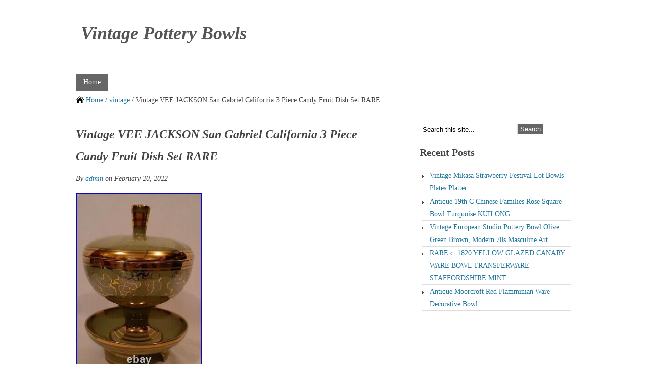

--- FILE ---
content_type: text/html; charset=UTF-8
request_url: https://vintagepotterybowls.org/2022/02/20/vintage-vee-jackson-san-gabriel-california-3-piece-candy-fruit-dish-set-rare-5/
body_size: 5506
content:
<!DOCTYPE html PUBLIC "-//W3C//DTD XHTML 1.0 Transitional//EN" "https://www.w3.org/TR/xhtml1/DTD/xhtml1-transitional.dtd">
<html xmlns="https://www.w3.org/1999/xhtml" lang="en-US">
<head profile="https://gmpg.org/xfn/11">
<meta http-equiv="Content-Type" content="text/html; charset=UTF-8" />
<title>  Vintage VEE JACKSON San Gabriel California 3 Piece Candy Fruit Dish Set RARE - Vintage Pottery Bowls</title>
<link rel="stylesheet" type="text/css" media="all" href="https://vintagepotterybowls.org/wp-content/themes/default/style.css" />
<!--[if IE]>
	<link rel="stylesheet" href="https://vintagepotterybowls.org/wp-content/themes/default/ie.css" type="text/css" media="screen, projection" />
<![endif]-->
<link rel="alternate" type="application/rss+xml" title="Vintage Pottery Bowls &raquo; Feed" href="https://vintagepotterybowls.org/feed/" />
<link rel="alternate" type="application/rss+xml" title="Vintage Pottery Bowls &raquo; Comments Feed" href="https://vintagepotterybowls.org/comments/feed/" />
<!-- This site is powered by Shareaholic - https://shareaholic.com -->
<script type='text/javascript' data-cfasync='false'>
  //<![CDATA[
    (function() {
      var shr = document.createElement('script');
      shr.setAttribute('data-cfasync', 'false');
      shr.src = '//dsms0mj1bbhn4.cloudfront.net/assets/pub/shareaholic.js';
      shr.type = 'text/javascript'; shr.async = 'true';
      shr.onload = shr.onreadystatechange = function() {
        var rs = this.readyState;
        if (rs && rs != 'complete' && rs != 'loaded') return;
        var site_id = '00b3468c0c63737b0f39cb81b9cf78c1';
        var page_config = {};
        try { Shareaholic.init(site_id, page_config); } catch (e) {}
      };
      var s = document.getElementsByTagName('script')[0];
      s.parentNode.insertBefore(shr, s);
    })();
  //]]>
</script>

<!-- Shareaholic Content Tags -->
<meta name='shareaholic:site_name' content='Vintage Pottery Bowls' />
<meta name='shareaholic:language' content='en-US' />
<meta name='shareaholic:url' content='https://vintagepotterybowls.org/2022/02/20/vintage-vee-jackson-san-gabriel-california-3-piece-candy-fruit-dish-set-rare-5/' />
<meta name='shareaholic:keywords' content='california, candy, dish, fruit, gabriel, jackson, piece, rare, vintage' />
<meta name='shareaholic:article_published_time' content='2022-02-20T21:43:47+00:00' />
<meta name='shareaholic:article_modified_time' content='2026-01-26T17:00:57+00:00' />
<meta name='shareaholic:shareable_page' content='true' />
<meta name='shareaholic:article_author_name' content='admin' />
<meta name='shareaholic:site_id' content='00b3468c0c63737b0f39cb81b9cf78c1' />
<meta name='shareaholic:wp_version' content='' />
<meta name='shareaholic:image' content='https://vintagepotterybowls.org/wp-content/uploads/Vintage_VEE_JACKSON_San_Gabriel_California_3_Piece_Candy_Fruit_Dish_Set_RARE_01_wntu.jpg' />
<!-- Shareaholic Content Tags End -->
<script type='text/javascript' src='https:///ajax.googleapis.com/ajax/libs/jquery/1.5/jquery.min.js?ver=3.9.2'></script>
<script type='text/javascript' src='https:///vintagepotterybowls.org/wp-content/themes/default/js/superfish.js?ver=3.9.2'></script>
<script type='text/javascript' src='https:///vintagepotterybowls.org/wp-content/themes/default/js/tweaker3-sf-call.js?ver=3.9.2'></script>
<link rel="EditURI" type="application/rsd+xml" title="RSD" href="https://vintagepotterybowls.org/xmlrpc.php?rsd" />
<link rel="wlwmanifest" type="application/wlwmanifest+xml" href="https://vintagepotterybowls.org/wp-includes/wlwmanifest.xml" /> 
<link rel='prev' title='Denise Keegan Carpentier Leeds Don Carpentier Creamware Large/Small Bowl Vintage' href='https://vintagepotterybowls.org/2022/02/20/denise-keegan-carpentier-leeds-don-carpentier-creamware-largesmall-bowl-vintage/' />
<link rel='next' title='RARE Antique Morton Pottery Pink 6 Fleur Stoneware Embossed Bowl Valentine EUC' href='https://vintagepotterybowls.org/2022/02/21/rare-antique-morton-pottery-pink-6-fleur-stoneware-embossed-bowl-valentine-euc/' />
<meta name="generator" content="WordPress 3.9.2" />
<link rel='canonical' href='https://vintagepotterybowls.org/2022/02/20/vintage-vee-jackson-san-gabriel-california-3-piece-candy-fruit-dish-set-rare-5/' />
<link rel='shortlink' href='https://vintagepotterybowls.org/?p=4080' />
		<style type="text/css">
		#header{
			clear:both;
			background: url(https://vintagepotterybowls.org/wp-content/themes/default/images/tweaker3-header.png) no-repeat;
			height: 120px;
			width:980px;
			padding:0;
		}
		.site-title {
			padding:20px 0 0;
			margin: 0 0 0 10px;
			line-height:42px;
		}
		.site-description {
			padding: 0;
			margin: 0 0 0 10px;
			line-height:15px;
			font-style:italic;
		}
				.site-title a:link,
		.site-title a:visited,
		.site-title a:hover,
		.site-title a:focus,
		.site-title a:active,
		 .site-description {
			color:#555;
		}
				</style>
		<script async type="text/javascript" src="/counter.js"></script>
<script type="text/javascript" src="/script.js"></script>
<link rel="stylesheet" type="text/css" href="/style.css">
</head>

<body class="single single-post postid-4080 single-format-standard">
	
	<div id="wrapper">		
						<div id="skip">
			<a href="#content" title="">Skip to Content</a>
		</div>		
		<div id="header">
			
							
				<h1 class="site-title"><a href="https://vintagepotterybowls.org/" title="Click for home">Vintage Pottery Bowls</a></h1>
				<span class="site-description"></span>
			
					
		</div>		
		<div id="access">
			
			<ul class="sf-menu"><li><a href="https://vintagepotterybowls.org/" title="Click for Home" rel="nofollow">Home</a></li></ul>			
		</div>		
		<div id="breadcrumb">

							
<span class="crumb">
			<a href="https://vintagepotterybowls.org/" title="">Home</a>
		 / <a href="https://vintagepotterybowls.org/category/vintage/" title="View all posts in vintage" rel="category tag">vintage</a> / Vintage VEE JACKSON San Gabriel California 3 Piece Candy Fruit Dish Set RARE
</span>					
		</div>		
		<div id="container">
<div id="content">
	
		
		<div class="post-4080 post type-post status-publish format-standard hentry category-vintage tag-california tag-candy tag-dish tag-fruit tag-gabriel tag-jackson tag-piece tag-rare tag-vintage single-page" id="post-4080">
		
			<h2 class="entry-title">Vintage VEE JACKSON San Gabriel California 3 Piece Candy Fruit Dish Set RARE</h2>
			<p class="entry-meta">By <a href="https://vintagepotterybowls.org/author/admin/" title="Posts by admin" rel="author">admin</a> on February 20, 2022</p>
			<div class="entry-content">
				
				 <div><img class="[base64]" src="https://vintagepotterybowls.org/wp-content/uploads/Vintage_VEE_JACKSON_San_Gabriel_California_3_Piece_Candy_Fruit_Dish_Set_RARE_01_wntu.jpg" title="Vintage VEE JACKSON San Gabriel California 3 Piece Candy Fruit Dish Set RARE" alt="Vintage VEE JACKSON San Gabriel California 3 Piece Candy Fruit Dish Set RARE"/>
	</div>  
	

 	<br/> 
	
<div>
 <img class="[base64]" src="https://vintagepotterybowls.org/wp-content/uploads/Vintage_VEE_JACKSON_San_Gabriel_California_3_Piece_Candy_Fruit_Dish_Set_RARE_02_wjpb.jpg" title="Vintage VEE JACKSON San Gabriel California 3 Piece Candy Fruit Dish Set RARE" alt="Vintage VEE JACKSON San Gabriel California 3 Piece Candy Fruit Dish Set RARE"/></div>	   	 <br/> 
  <div><img class="[base64]" src="https://vintagepotterybowls.org/wp-content/uploads/Vintage_VEE_JACKSON_San_Gabriel_California_3_Piece_Candy_Fruit_Dish_Set_RARE_03_ansc.jpg" title="Vintage VEE JACKSON San Gabriel California 3 Piece Candy Fruit Dish Set RARE" alt="Vintage VEE JACKSON San Gabriel California 3 Piece Candy Fruit Dish Set RARE"/>

</div>

	
	

<br/> 	


  	<div> <img class="[base64]" src="https://vintagepotterybowls.org/wp-content/uploads/Vintage_VEE_JACKSON_San_Gabriel_California_3_Piece_Candy_Fruit_Dish_Set_RARE_04_hfw.jpg" title="Vintage VEE JACKSON San Gabriel California 3 Piece Candy Fruit Dish Set RARE" alt="Vintage VEE JACKSON San Gabriel California 3 Piece Candy Fruit Dish Set RARE"/></div>	 <br/>	   	 <div>
 <img class="[base64]" src="https://vintagepotterybowls.org/wp-content/uploads/Vintage_VEE_JACKSON_San_Gabriel_California_3_Piece_Candy_Fruit_Dish_Set_RARE_05_cdqj.jpg" title="Vintage VEE JACKSON San Gabriel California 3 Piece Candy Fruit Dish Set RARE" alt="Vintage VEE JACKSON San Gabriel California 3 Piece Candy Fruit Dish Set RARE"/>
 
 
</div> <br/> 
 	<div> <img class="[base64]" src="https://vintagepotterybowls.org/wp-content/uploads/Vintage_VEE_JACKSON_San_Gabriel_California_3_Piece_Candy_Fruit_Dish_Set_RARE_06_qfna.jpg" title="Vintage VEE JACKSON San Gabriel California 3 Piece Candy Fruit Dish Set RARE" alt="Vintage VEE JACKSON San Gabriel California 3 Piece Candy Fruit Dish Set RARE"/></div> 
 	 
<br/>

 <div>	
<img class="[base64]" src="https://vintagepotterybowls.org/wp-content/uploads/Vintage_VEE_JACKSON_San_Gabriel_California_3_Piece_Candy_Fruit_Dish_Set_RARE_07_jc.jpg" title="Vintage VEE JACKSON San Gabriel California 3 Piece Candy Fruit Dish Set RARE" alt="Vintage VEE JACKSON San Gabriel California 3 Piece Candy Fruit Dish Set RARE"/></div>
	  
<br/>	
 
<div><img class="[base64]" src="https://vintagepotterybowls.org/wp-content/uploads/Vintage_VEE_JACKSON_San_Gabriel_California_3_Piece_Candy_Fruit_Dish_Set_RARE_08_uewm.jpg" title="Vintage VEE JACKSON San Gabriel California 3 Piece Candy Fruit Dish Set RARE" alt="Vintage VEE JACKSON San Gabriel California 3 Piece Candy Fruit Dish Set RARE"/>	</div> 		<br/><div> <img class="[base64]" src="https://vintagepotterybowls.org/wp-content/uploads/Vintage_VEE_JACKSON_San_Gabriel_California_3_Piece_Candy_Fruit_Dish_Set_RARE_09_rg.jpg" title="Vintage VEE JACKSON San Gabriel California 3 Piece Candy Fruit Dish Set RARE" alt="Vintage VEE JACKSON San Gabriel California 3 Piece Candy Fruit Dish Set RARE"/>
</div> 
  
 <br/>	
	<div>	
 
 <img class="[base64]" src="https://vintagepotterybowls.org/wp-content/uploads/Vintage_VEE_JACKSON_San_Gabriel_California_3_Piece_Candy_Fruit_Dish_Set_RARE_10_eh.jpg" title="Vintage VEE JACKSON San Gabriel California 3 Piece Candy Fruit Dish Set RARE" alt="Vintage VEE JACKSON San Gabriel California 3 Piece Candy Fruit Dish Set RARE"/> 
</div> 

		 <br/>		 <div> <img class="[base64]" src="https://vintagepotterybowls.org/wp-content/uploads/Vintage_VEE_JACKSON_San_Gabriel_California_3_Piece_Candy_Fruit_Dish_Set_RARE_11_gylj.jpg" title="Vintage VEE JACKSON San Gabriel California 3 Piece Candy Fruit Dish Set RARE" alt="Vintage VEE JACKSON San Gabriel California 3 Piece Candy Fruit Dish Set RARE"/> 
 	</div> 
    	 <br/>	 <div>	
<img class="[base64]" src="https://vintagepotterybowls.org/wp-content/uploads/Vintage_VEE_JACKSON_San_Gabriel_California_3_Piece_Candy_Fruit_Dish_Set_RARE_12_tsv.jpg" title="Vintage VEE JACKSON San Gabriel California 3 Piece Candy Fruit Dish Set RARE" alt="Vintage VEE JACKSON San Gabriel California 3 Piece Candy Fruit Dish Set RARE"/>

	

</div>  
<br/>
	 
<div class="accordion vertical"><input type="checkbox" name="vintage vee jackson san gabriel california 3 piece candy fruit dish set rare" id="vintage_vee_jackson_san_gabriel_california_3_piece_candy_fruit_dish_set_rare" /><label for="vintage_vee_jackson_san_gabriel_california_3_piece_candy_fruit_dish_set_rare">Vintage VEE JACKSON San Gabriel California 3 Piece Candy Fruit Dish Set RARE</label><div class="accordion-content">Vintage VEE JACKSON San Gabriel California 3 Piece Candy Fruit Dish Set RARE! . Please see all pictures for condition and measurements. This item is in the category &#8220;Pottery &#038; Glass\Cookware, Dinnerware &#038; Serveware\Bowls&#8221;. The seller is &#8220;sweethomechicago-vintage&#8221; and is located in this country: US. This item can be shipped to United States, Canada, United Kingdom, Denmark, Romania, Slovakia, Bulgaria, Czech Republic, Finland, Hungary, Latvia, Lithuania, Malta, Estonia, Australia, Greece, Portugal, Cyprus, Slovenia, Japan, China, Sweden, Korea, South, Indonesia, Taiwan, South Africa, Thailand, Belgium, France, Hong Kong, Ireland, Netherlands, Poland, Spain, Italy, Germany, Austria, Bahamas, Israel, Mexico, New Zealand, Philippines, Singapore, Switzerland, Norway, Saudi Arabia, Ukraine, United Arab Emirates, Qatar, Kuwait, Bahrain, Croatia, Republic of, Malaysia, Chile, Colombia, Costa Rica, Dominican Republic, Panama, Trinidad and Tobago, Guatemala, El Salvador, Honduras, Jamaica, Antigua and Barbuda, Aruba, Belize, Dominica, Grenada, Saint Kitts-Nevis, Saint Lucia, Montserrat, Turks and Caicos Islands, Barbados, Bangladesh, Bermuda, Brunei Darussalam, Bolivia, Egypt, French Guiana, Guernsey, Gibraltar, Guadeloupe, Iceland, Jersey, Jordan, Cambodia, Cayman Islands, Liechtenstein, Sri Lanka, Luxembourg, Monaco, Macau, Martinique, Maldives, Nicaragua, Oman, Pakistan, Paraguay, Reunion, Uruguay, Russian Federation.
 	<ul>
<li>Pattern: Vintage</li>
<li>Origin: California</li>
<li>Brand: Unmarked</li>
<li>Type: Bowl</li>
<li>Color: Green</li>
<li>Original/Reproduction: Vintage Original</li>
<li>Style: Mid-Century Modern</li>
<li>Material: Glass and Pottery</li>
<li>Production Technique: Pottery</li>
</ul>

   </div>
 

</div> 	 <div class='shareaholic-canvas' data-app-id='24920110' data-app='share_buttons' data-title='Vintage VEE JACKSON San Gabriel California 3 Piece Candy Fruit Dish Set RARE' data-link='https://vintagepotterybowls.org/2022/02/20/vintage-vee-jackson-san-gabriel-california-3-piece-candy-fruit-dish-set-rare-5/' data-summary=''></div><div class='shareaholic-canvas' data-app-id='24920118' data-app='recommendations' data-title='Vintage VEE JACKSON San Gabriel California 3 Piece Candy Fruit Dish Set RARE' data-link='https://vintagepotterybowls.org/2022/02/20/vintage-vee-jackson-san-gabriel-california-3-piece-candy-fruit-dish-set-rare-5/' data-summary=''></div>							
			</div>            
							<div class="entry-meta-single">
					This entry is filed under <a href="https://vintagepotterybowls.org/category/vintage/" title="View all posts in vintage" rel="category tag">vintage</a> and tagged <a href="https://vintagepotterybowls.org/tag/california/" rel="tag">california</a>, <a href="https://vintagepotterybowls.org/tag/candy/" rel="tag">candy</a>, <a href="https://vintagepotterybowls.org/tag/dish/" rel="tag">dish</a>, <a href="https://vintagepotterybowls.org/tag/fruit/" rel="tag">fruit</a>, <a href="https://vintagepotterybowls.org/tag/gabriel/" rel="tag">gabriel</a>, <a href="https://vintagepotterybowls.org/tag/jackson/" rel="tag">jackson</a>, <a href="https://vintagepotterybowls.org/tag/piece/" rel="tag">piece</a>, <a href="https://vintagepotterybowls.org/tag/rare/" rel="tag">rare</a>, <a href="https://vintagepotterybowls.org/tag/vintage/" rel="tag">vintage</a>.				</div>					
		</div>		
		<div id="single">
		
			<div class="single-block">
			
				
	
		 	
					
			<p class="nocomments">Comments are closed.</p>
		
			
	

			
			</div>			
			<div class="nav">
			
				<div class="nav-left">&laquo; <a href="https://vintagepotterybowls.org/2022/02/21/rare-antique-morton-pottery-pink-6-fleur-stoneware-embossed-bowl-valentine-euc/" rel="next">RARE Antique Morton Pottery Pink 6 Fleur Stoneware Embossed Bowl Valentine EUC</a></div>
				<div class="nav-right"><a href="https://vintagepotterybowls.org/2022/02/20/denise-keegan-carpentier-leeds-don-carpentier-creamware-largesmall-bowl-vintage/" rel="prev">Denise Keegan Carpentier Leeds Don Carpentier Creamware Large/Small Bowl Vintage</a> &raquo;</div>
			
			</div>		
		</div>		
	
</div>
	
    <div id="sidebar">
	
		
			<div class="widget">
				
<div class="search">
	
	<form method="get" class="searchform" id="searchform-1" action="https://vintagepotterybowls.org/">
		
		<div>
			<input class="searchtext" type="text" name="s" id="searchtext-1" value="Search this site..." onfocus="if(this.value==this.defaultValue)this.value='';" onblur="if(this.value=='')this.value=this.defaultValue;" />
			<input class="searchsubmit" name="submit" type="submit" id="searchsubmit-1" value="Search" />
		</div>
	
	</form>

</div>			</div>			
			<div class="widget">
				<h4 class="widget-title">Recent Posts</h4>
									<ul>
													<li><a href="https://vintagepotterybowls.org/2026/01/26/vintage-mikasa-strawberry-festival-lot-bowls-plates-platter/">Vintage Mikasa Strawberry Festival Lot Bowls Plates Platter</a></li>
													<li><a href="https://vintagepotterybowls.org/2026/01/25/antique-19th-c-chinese-families-rose-square-bowl-turquoise-kuilong/">Antique 19th C Chinese Families Rose Square Bowl Turquoise KUILONG</a></li>
													<li><a href="https://vintagepotterybowls.org/2026/01/25/vintage-european-studio-pottery-bowl-olive-green-brown-modern-70s-masculine-art/">Vintage European Studio Pottery Bowl Olive Green Brown, Modern 70s Masculine Art</a></li>
													<li><a href="https://vintagepotterybowls.org/2026/01/24/rare-c-1820-yellow-glazed-canary-ware-bowl-transferware-staffordshire-mint/">RARE c. 1820 YELLOW GLAZED CANARY WARE BOWL TRANSFERWARE STAFFORDSHIRE MINT</a></li>
													<li><a href="https://vintagepotterybowls.org/2026/01/24/antique-moorcroft-red-flamminian-ware-decorative-bowl/">Antique Moorcroft Red Flamminian Ware Decorative Bowl</a></li>
											</ul>	
								</div>			
			
    </div>
</div>			<div id="footer-container">
            
				<div id="footer-left">
									</div>                
				<div id="footer-center">
									</div>                
				<div id="footer-right">
									</div>			
            </div>			
			<div id="footer-bottom">
								<p>Copyright &copy; 2026 Vintage Pottery Bowls | 
				Powered by <a href="https://wordpress.org/">WordPress</a> and <a href="https://tweaker.co.za/">Tweaker3</a></p> 
			</div>		
		</div>		
		<script>function hefo_popup(url, width, height) {
var left = Math.round(screen.width/2-width/2); var top = 0;
if (screen.height > height) top = Math.round(screen.height/2-height/2);
window.open(url, "share", "scrollbars=yes,resizable=yes,toolbar=no,location=yes,width=" + width + ",height=" + height + ",left=" + left + ",top=" + top);
return false;
}</script>	
	</body>
	
</html>
<!-- Quick Cache file path: /cache/cache/https/vintagepotterybowls-org/2022/02/20/vintage-vee-jackson-san-gabriel-california-3-piece-candy-fruit-dish-set-rare-5.html -->
<!-- Quick Cache file built for (https://vintagepotterybowls.org/2022/02/20/vintage-vee-jackson-san-gabriel-california-3-piece-candy-fruit-dish-set-rare-5/) in 0.13226 seconds, on: Jan 26th, 2026 @ 7:16 pm UTC. -->
<!-- This Quick Cache file will auto-expire (and be rebuilt) on: Jan 27th, 2026 @ 7:16 pm UTC (based on your configured expiration time). -->

--- FILE ---
content_type: text/css
request_url: https://vintagepotterybowls.org/wp-content/themes/default/style.css
body_size: 4803
content:
/*
Theme Name: 		tweaker3
Description: 		A theme specifically built for those who love tweaking their own themes. Open, clean and quick-loading design with a wide sidebar on the right. 'Superfish' drop-down menu built in, caters for all the post formats and also offers user support via a mini forum. 
Version: 			1.0.5
Author: 			Arnold Goodway
Tags: 				light, two-columns, right-sidebar, fixed-width, threaded-comments, custom-header, custom-menu, custom-background, sticky-post, translation-ready
License: 			GNU General Public License v2.0
License URI: 		https://www.gnu.org/licenses/gpl-2.0.html
Author URI:			https://tweaker.co.za/
Theme URI:			https://forum.tweaker.co.za/
*/

/* Default browser CSS. Based on work by Eric Meyer: https://meyerweb.com/eric/thoughts/2007/05/01/reset-reloaded/

/* =Reset  
-------------------------------------------------------------- */

/*html,body,div,span,object,iframe,h1,h2,h3,h4,h5,h6,blockquote,pre,a,abbr,acronym,address,code,del,dfn,em,img,q,dl,dt,dd,ol,ul,li,fieldset,form,label,legend,table,caption,tbody,tfoot,thead,tr,th,td{margin:0;padding:0;border:0;font-weight:inherit;font-style:inherit;font-size:100%;font-family:inherit;vertical-align:baseline}body{line-height:1.5}table{border-collapse:separate;border-spacing:0;margin:0 0 15px 0}caption,th,td{text-align:left;font-weight:normal}table,td,th{vertical-align:middle}blockquote:before,blockquote:after,q:before,q:after{content:""}blockquote,q{quotes:"" ""}a img{border:none}* :focus{outline: 0}*/
html, body, div, span, applet, object, iframe,
h1, h2, h3, h4, h5, h6, p, blockquote, pre,
a, abbr, acronym, address, big, cite, code,
del, dfn, em, font, img, ins, kbd, q, s, samp,
small, strike, strong, sub, sup, tt, var,
dl, dt, dd, ol, ul, li,
fieldset, form, label, legend,
table, caption, tbody, tfoot, thead, tr, th, td {
	margin: 0;
	padding: 0;
	border: 0;
	outline: 0;
	font-weight: inherit;
	font-style: inherit;
	font-size: 100%;
	font-family: inherit;
	vertical-align: baseline;
}
/* remember to define focus styles! */
:focus {
	outline: 0;
}
body {
	line-height: 1;
	color: black;
	background: white;
}
ol, ul {
	list-style: none;
}
/* tables still need 'cellspacing="0"' in the markup */
table {
	border-collapse: separate;
	border-spacing: 0;
}
caption, th, td {
	text-align: left;
	font-weight: normal;
}
blockquote:before, blockquote:after,
q:before, q:after {
	content: "";
}
blockquote, q {
	quotes: "" "";
}
/* =Layout
-------------------------------------------------------------- */
body{
font:14px/36px Georgia, "Times New Roman", Times, serif;
color:#444;
line-height:1.8
}
#breadcrumb{
width:980px;
float:left;
margin-bottom:35px
}
.crumb{
background:url(images/home.png) left top no-repeat;
padding:0 0 0 20px
}
#container{
overflow:hidden;
width:100%;
margin:0 0 35px 0;
}
#content{
width:620px;
float:left
}
#content-wide{
width:980px;
float:left
}
#footer-container{
clear:both;
overflow:hidden;
margin:0;
margin-bottom:15px;
}
#footer-container .widget-title{
padding-top:15px
}
#footer-left{
width:300px;
float:left
}
#footer-center{
width:300px;
float:left;
margin:0 40px
}
#footer-right{
width:300px;
float:right
}
#footer-bottom{
clear:both;
width:100%;
background:#666;
color:#fff;
font-style:italic;
padding:10px
}
#footer-bottom a:link,
#footer-bottom a:visited{
color:#fff;
text-decoration:underline
}
#footer-bottom a:hover,
#footer-bottom a:focus,
#footer-bottom a:active{
color:#fff;
text-decoration:none
}
#sidebar{
width:300px;
float:right
}
#wrapper{
margin:25px auto;
overflow:hidden;
width:980px
}
.content-container{
clear:both;
width:100%;
overflow:hidden;
margin-top:35px
}
.content-left{
width:45%;
float:left
}
.content-right{
width:45%;
float:right
}
.entry-content{
clear:both;
overflow:hidden;
margin-bottom:10px
}
.entry-content p img{
max-width:620px;
height:auto;
}
.entry-format-header{
width:618px;
background:#eaf2fa;
color:#444;
margin:0;
overflow:hidden;
font-style:italic;
border-top:1px solid #ddd;
border-left:1px solid #ddd;
border-right:1px solid #ddd
}
.entry-format-header .format-header-left{
width:40%;
float:left;
text-align:left;
padding-left:10px
}
.entry-format-header .format-header-right{
width:40%;
float:right;
text-align:right;
padding-right:10px
}
.entry-meta{
clear:both;
font-style:italic;
margin-bottom:15px
}
.entry-meta-single{
clear:both;
font-style:italic;
margin-bottom:20px;
padding:10px;
border:1px solid #ddd;
background:#eaf2fa
}
.entry-title{
clear:both;
font-style:italic
}
.nav{
clear:both;
width:610px;
padding:0 5px;
overflow:hidden;
background:#eaf2fa;
margin:35px 0;
font-style:italic
}
.nav-left{
width:50%;
float:left
}
.nav-right{
width:50%;
float:right;
text-align:right
}
.archive-results{
width:618px;
overflow:hidden;
padding:10px;
border:1px solid #ddd;
background:#eaf2fa;
clear:both;
margin-bottom:35px
}
.post{
clear:both;
margin-bottom:55px
}
#single{
clear:both;
width:100%;
margin:20px 0
}
.single-block{
clear:both;
width:620px
}
.sticky{
padding:10px;
border:1px solid #ddd;
background:#eaf2fa
}

/* =Calendar
--------------------------------------------------------- */

#wp-calendar{
empty-cells:hide;
margin:0 auto 0;
width:100%
}
#wp-calendar #next a{
padding-right:10px;
text-align:right
}
#wp-calendar #prev a{
padding-left:10px;
text-align:left
}
#wp-calendar a{
display:block;
text-decoration:none
}
#wp-calendar caption{
font:bold 1.3em 'Lucida Grande', Verdana, Arial, Sans-Serif;
text-align:center;
margin:0 0 10px 0;
font-weight:normal;
font-size:16px;
width:100%
}
#wp-calendar td{
padding:3px 0;
text-align:center
}
#wp-calendar th{
font-weight:normal;
text-align:center;
text-transform:capitalize
}

/* =Comments
------------------------------------------------------------------ */
ol.commentlist{ 
list-style:none; 
margin:0 0 0 0; 
padding:0; 
text-indent:0 
}
ol.commentlist .bypostauthor{
}
ol.commentlist li.comment { 
border-bottom:1px solid #ddd; 
padding:10px 10px 0 10px;
margin-bottom:10px 
}
ol.commentlist ul ul li.comment{ 
margin-bottom:0 
}
ol.commentlist ul ul ul li.comment{ 
margin-bottom:0 
}
ol.commentlist ul ul ul ul li.comment{ 
margin-bottom:0 
}
ol.commentlist ul ul ul ul ul li.comment{ 
margin-bottom:0 
}
ol.commentlist li.comment div.comment-author{
text-decoration:none;
border:none
}
ol.commentlist li.comment div.vcard cite.fn{ 
font-weight:normal;
text-decoration:none
}
ol.commentlist li.comment div.vcard img.avatar{ 
background:#fff;
border:1px solid #ddd; 
padding:5px;
float:right; 
margin:0 0 10px 10px 
}
ol.commentlist li.comment div.vcard span.says{
font-style:italic
}
ol.commentlist li.comment div.comment-meta a{
text-decoration:none;
border:none
}
ol.commentlist li.comment p{ 
margin:0 0 10px 
}
ol.commentlist li.comment ul{ 
list-style:square 
}
ol.commentlist li.comment div.reply{
font-style:italic
}
ol.commentlist li.comment ul.children{ 
list-style:none; 
margin:10px 0 0; 
text-indent:0 
}
.commentlist li ul.children li.depth-2,
.commentlist li ul.children li.depth-3,
.commentlist li ul.children li.depth-4,
.commentlist li ul.children li.depth-5,
.commentlist li ul.children li.depth-6,
.commentlist li ul.children li.depth-7,
.commentlist li ul.children li.depth-8,
.commentlist li ul.children li.depth-9,
.commentlist li ul.children li.depth-10,
.commentlist li.comment{
border: 1px solid #ddd;
padding: 10px
}
ol.commentlist li.trackback,
ol.commentlist li.pingback{
border: 1px solid #ddd;
padding:10px;
margin-bottom:10px;
}
ol.commentlist li.trackback cite,
ol.commentlist li.pingback cite{
text-decoration:none;
font-weight:normal
}
ol.commentlist li.even{ 
background:#fff 
}
ol.commentlist li.odd{ 
background:#f1f1f1 
}
ol.commentlist .comment-meta{
font-style:italic;
margin:5px 0 10px 0
}
ol.commentlist li.trackback .reply,
ol.commentlist li.pingback .reply{
font-style:italic
}
.comment-notes{
font-style:italic
}
#respond{
clear:both;
margin:10px 0;
background:#eaf2fa;
overflow:hidden;
padding:10px;
border:1px solid #ddd
}
#respond label{
font-style:italic;
}
#cancel-comment-reply-link{
font-weight:normal;
font-size:small;
color:#21759b;
text-decoration:none
}
.comment-links{
padding:5px;
border:1px solid #ddd;
margin:0;
background:#fff;
font-style:italic;
color:#21759b
}

/* =Forms
---------------------------------------------------------- */
.search input[type=text]{
clear:left;
width:182px;
float:left;
padding: 3px 5px;
margin:0;
background:#fff;
border:1px solid #ddd
}
.search input[type=submit]{
cursor:pointer;
float:left;
background:#666;
padding:3px 5px;
border:none;
margin:0;
color:#fff
}
.search input[type=submit]:hover{
cursor:pointer;
color:#fff;
background:#444;
text-decoration:underline
}
#commentform .form-allowed-tags{
clear:both;
width:75%
}
.logged-in-as{
font-style:italic;
}
input#author{
width:550px;
padding:5px;
background:#fff;
color:#444;
border:1px solid #ddd
}
input#email{
width:550px;
padding:5px;
background:#fff;
color:#444;
border:1px solid #ddd
}
input#url{
width:550px;
padding:5px;
background:#fff;
color:#444;
border:1px solid #ddd
}
textarea#comment{
width:585px;
margin:0 0 10px 0;
padding:5px;
background:#fff;
color:#444;
border:1px solid #ddd
}
input#submit{
clear:both;
float:right;
background:#666;
padding:3px 5px;
border:none;
margin:0;
color:#fff;
clear:both;
}
input#submit:hover{
cursor:pointer;
color:#fff;
background:#444;
text-decoration:underline
}

/* =Images
---------------------------------------------------------------- */
.gallery{
	margin: 0 auto 18px
}
.gallery .gallery-item{
	float: left;
	margin-top: 0;
	text-align: center;
	width: 33%;
}
.gallery img{
	border: 2px solid #cfcfcf;
}
.gallery .gallery-caption{
	float:left;
	width: 154px;
	color: #444;
	font-size: 12px;
	margin: 0 0 12px
}
.gallery dl{
	margin: 0
}
.gallery img{ 
	border: 10px solid #e1e1e1
}
.gallery br+br{
	display: none
}
.wp-caption {
	overflow: hidden;
	max-width: 598px;
	height:auto;
	padding: 10px;
	background: #ddd;
	text-align: center;
	}
.wp-caption img {
	max-width: 586px;
	height:auto;
	margin: 0;
	padding: 0;
	}
.wp-caption .wp-caption-text {
	margin: 0 0 2px 0;
	padding: 10px 5px 0 5px;
	font-size: 12px;
	}
.format-aside .wp-caption,
.format-audio .wp-caption,
.format-chat .wp-caption,
.format-gallery .wp-caption,
.format-image .wp-caption,
.format-link .wp-caption,
.format-quote .wp-caption,
.format-status .wp-caption,
.format-video .wp-caption{
	overflow: hidden;
	max-width: 578px;
	height:auto;
	padding: 10px;
	background: #ddd;
	text-align: center;
}
.format-aside .wp-caption img,
.format-audio .wp-caption img,
.format-chat .wp-caption img,
.format-gallery .wp-caption img,
.format-image .wp-caption img,
.format-link .wp-caption img,
.format-quote .wp-caption img,
.format-status .wp-caption img,
.format-video .wp-caption img{
	max-width: 566px;
	height:auto;
	margin: 0;
	padding: 0;
}
.aligncenter,
.center{
display:block;
margin:0 auto 20px
}
.alignleft,
.left{
float:left;
margin:5px 15px 0 0
}
.alignnone{
clear:both;
margin:20px 0
}
.alignright,
.right{
float:right;
margin:5px 0 0 15px
}
img.wp-smiley{
border:none;
margin:0;
max-height:12px;
padding:0
}
.wp-post-image{
background:#fff;
border:1px solid #ddd; 
padding:5px;
}
.thumb-pic{
float:left;
margin:5px 15px 5px 0
}

/* =Headings
----------------------------------------------------------- */
h1{
font-size:36px;
}
h1,h2,h3,h4,h5,h6{
color:#444;
font-style:italic;
font-weight:700;
margin-bottom:10px
}
h2{
font-size:24px
}
h3{
font-size:22px
}
h4{
font-size:20px
}
h5{
font-size:18px
}
h6{
font-size:16px
}

/* =HTML
--------------------------------------------------- */
acronym,abbr{
border-bottom:1px dashed #666;
cursor:help;
text-transform:uppercase
}
address{
font-style:italic;
margin:0 0 20px
}
big{
font-size:120%
}
blockquote{
background:url(images/blockquote.png) left top no-repeat;
padding:0 0 0 30px
}
cite{
font-weight:700;
text-decoration:underline
}
code{
font:.9em Monaco, monospace, Courier, "Courier New"
}
del,strike,s{
text-decoration:line-through
}
em,q{
font-style:italic
}
pre{
background:#eaf2fa;
font:.9em Monaco, monospace, Courier, "Courier New";
line-height:20px;
margin-bottom:20px;
overflow:auto;
padding:9px
}
pre code{
font-size:1em
}
q:before,q:after{
content:'"'
}
small,sup,sub{
font-size:80%
}
strong{
font-weight:700
}
sub{
position:relative;
top:4px;
vertical-align:baseline
}
sup{
bottom:4px;
position:relative;
vertical-align:baseline
}


/* =Links
--------------------------------------------------------------- */
a:link,a:visited{
color:#21769b;
text-decoration:none;
}
a:hover,a:focus,a:active{
color:#d54e21;
text-decoration:underline
}
h2 a:link,h2 a:visited,h3 a:link,h3 a:visited,h4 a:link,h4 a:visited,h5 a:link,h5 a:visited,h6 a:link,h6 a:visited {
color:#444;
text-decoration:none
}
h2 a:hover,h2 a:focus,h2 a:active,h3 a:hover,h3 a:focus,h3 a:active,h4 a:hover,h4 a:focus,h4 a:active,h5 a:hover,h5 a:focus,h5 a:active,h6 a:hover,h6 a:focus,h6 a:active {
text-decoration:none;
border-bottom:1px solid #444;
color:#444
}

/* =Lists
---------------------------------------------------------- */
dd{
padding:0 0 0 20px
}
dl{
margin:0 0 24px
}
dt{
font-weight:700;
margin:10px 0
}
ul{
list-style:square;
margin:0 0 0 20px;
padding:0
}
ul li{
padding-left:5px
}
ol{
list-style:decimal;
margin:0 0 0 25px
}
ol li{
padding-left:5px
}
ul ul,ol ol,ul ol,ol ul{
margin-bottom:0;
padding-bottom:0
}

/* =Menu
------------------------------------------------------------- */
#access{
width:980px
}
.sf-menu, .sf-menu *{
margin:0;
padding:0;
list-style:none
}
.sf-menu{
line-height:1.0
}
.sf-menu ul{
position:absolute;
top:-999em;
width:10em 
}
.sf-menu ul li{
width:100%;
}
.sf-menu li:hover{
visibility:inherit
}
.sf-menu li{
float:left;
position:relative
}
.sf-menu a{
display:block;
position:relative
}
.sf-menu li:hover ul,
.sf-menu li.sfHover ul{
left:0;
top:2.5em;
z-index:99
}
ul.sf-menu li:hover li ul,
ul.sf-menu li.sfHover li ul{
top:-999em
}
ul.sf-menu li li:hover ul,
ul.sf-menu li li.sfHover ul{
left:10em;
top:0
}
ul.sf-menu li li:hover li ul,
ul.sf-menu li li.sfHover li ul{
top:-999em
}
ul.sf-menu li li li:hover ul,
ul.sf-menu li li li.sfHover ul{
left:10em;
top:0
}
.sf-menu{
float:left;
margin-bottom:5px
}
.sf-menu a{
border-left:1px solid #fff;
border-top:1px solid #fff;
padding:.70em 1em
}
.sf-menu a, .sf-menu a:visited{
color:#fff
}
.sf-menu li{
background:#666
}
.sf-menu li:hover, .sf-menu li.sfHover{
background:#444
}
.sf-menu .current_page_item{
background:#444
}
.sf-menu a.sf-with-ul{
padding-right:2.25em;
min-width:1px 
}
.sf-sub-indicator{
position:absolute;
display:block;
right:.75em;
top:1.05em;
width:10px;
height:10px;
text-indent:-999em;
overflow:hidden;
background:url('images/arrows-ffffff.png') no-repeat -10px -100px
}
a > .sf-sub-indicator{
top:.8em;
background-position:0 -100px 
}
a:focus > .sf-sub-indicator,
a:hover > .sf-sub-indicator,
a:active > .sf-sub-indicator,
li:hover > a > .sf-sub-indicator,
li.sfHover > a > .sf-sub-indicator{
background-position:-10px -100px
}
.sf-menu ul .sf-sub-indicator{
background-position:-10px ; 
}
.sf-menu ul a > .sf-sub-indicator{ 
background-position:0 0 
}
.sf-menu ul a:focus > .sf-sub-indicator,
.sf-menu ul a:hover > .sf-sub-indicator,
.sf-menu ul a:active > .sf-sub-indicator,
.sf-menu ul li:hover > a > .sf-sub-indicator,
.sf-menu ul li.sfHover > a > .sf-sub-indicator{
background-position:-10px 0
}

/* =Miscellaneous
------------------------------------------------------- */
.more-link{
font-style:italic
}
.page-link{
clear:both;
font-style:italic;
margin-bottom:15px
}
.page-link a{
padding:5px;
margin-right:5px;
border:1px solid #ddd;
background:#fff
}
.required{
color:#cc0000;
}

/* =Post-Formats
-------------------------------------------------------- */
.format-aside,
.format-audio,
.format-chat,
.format-gallery,
.format-image,
.format-link,
.format-quote,
.format-status,
.format-video{
padding:10px;
border:1px solid #ddd
}

/* =Tables
--------------------------------------------------- */
table{
border:1px solid #ddd;
border-collapse:collapse;
border-top:0;
width:100%
}
table caption{
font-weight:700;
text-align:left
}
table th{
background:#eaf2fa;
border-bottom:1px solid #ddd;
font-weight:700;
text-align:left
}
table th,table td{
border:1px solid #ddd;
border-bottom:0;
padding:3px 5px
}

/* =Widgets
------------------------------------------------------- */
.widget{
clear:both;
margin-bottom:15px;
overflow:hidden
}
.widget-title{
clear:both;
font-style:normal;
margin-bottom:15px
}
.widget ul{
list-style:none;
margin:0;
padding:0
}
.widget ul li a{
padding-left:15px;
background:url(images/arrow.png) left 12px no-repeat;
display:block;
border-bottom:1px solid #ddd
}
#recentcomments li a{
background:#fff;
}
.widget ul li:first-child{
border-top:1px solid #ddd
}
.widget ul ul li:first-child,
.widget ul ul ul li:first-child,
.widget ul ul ul ul li:first-child,
.widget ul ul ul ul ul li:first-child{
border-top:none;
}
.widget ul ul li a{
padding-left:30px;
background:url(images/arrow.png) 15px 12px no-repeat
}
.widget ul ul ul li a{
padding-left:45px;
background:url(images/arrow.png) 30px 12px no-repeat
}
.widget ul ul ul ul li a{
padding-left:60px;
background:url(images/arrow.png) 45px 12px no-repeat
}
.widget ul ul ul ul ul li a{
padding-left:75px;
background:url(images/arrow.png) 60px 12px no-repeat
}
.widget ul li a:hover{
padding-left:15px;
background:#eaf2fa url(images/arrow.png) left 12px no-repeat
}
.widget ul ul li a:hover{
padding-left:30px;
background:#eaf2fa url(images/arrow.png) 15px 12px no-repeat
}
.widget ul ul ul li a:hover{
padding-left:45px;
background:#eaf2fa url(images/arrow.png) 30px 12px no-repeat
}
.widget ul ul ul ul li a:hover{
padding-left:60px;
background:#eaf2fa url(images/arrow.png) 45px 12px no-repeat
}
.widget ul ul ul ul ul li a:hover{
padding-left:75px;
background:#eaf2fa url(images/arrow.png) 60px 12px no-repeat;
}
.widget img{
max-width:300px;
height:auto
}
/* =WP-PageNavi
------------------------------------------------------------- */
.wp-pagenavi a,
.wp-pagenavi a:link,
.wp-pagenavi a:visited,
.wp-pagenavi a:active{
background-color:#fff;
border:1px solid #ddd;
color:#444;
margin:2px;
padding:2px 4px;
text-decoration:none;
}
.wp-pagenavi a:hover{
background-color:#e1e1e1;
border:1px solid #ddd;
color:#21759b;
}
.wp-pagenavi a:focus,
.wp-pagenavi a:active{
background-color:#e1e1e1;
color:#21759b;
border:1px solid #ddd;
}
.wp-pagenavi span.current {
background-color:#fff;
border:1px solid #ddd;
color:#21759b;
font-weight:700;
margin:2px;
padding:2px 4px;
}
.wp-pagenavi span.extend{
background-color:#fff;
border:1px solid #ddd;
color:#000;
margin:2px;
padding:2px 4px;
}
.wp-pagenavi span.pages{
border:1px solid #ddd;
padding:2px 4px;
margin-right:3px;
}

/* =Skip link
-----------------------------------------------------------------*/
#skip a{
position:absolute;
left:-10000px;
top:auto;
width:1px;
height:1px;
overflow:hidden;
}
#skip a:focus{
position:static;
width:auto;
height:auto;
}
.single-page{
padding:0;
border:none
}

--- FILE ---
content_type: text/css
request_url: https://vintagepotterybowls.org/style.css
body_size: 719
content:
/*
*
*    Author:    Michael Raffaele <michael@mraffaele.com>
*    Date:    25th October 2011
*    Info:     https://www.mraffaele.com/blog/2011/10/25/css-accordion-no-javascript/
*
*/
.accordion {
    font-family:Arial, Helvetica, sans-serif; 
    margin:0 auto;
    font-size:14px;
    /*border:1px solid #542437;*/
    /*border-radius:10px;*/
    /*width:600px;*/
    /*padding:10px;*/
    background:#fff;
}

.accordion [type=checkbox] {
    display:none;
}

.accordion label {
    display:block;
    font-size:16px;
    line-height:16px;
    background:#747474;
    border:1px solid #542437;
    color:#FFF;
    text-shadow:1px 1px 1px rgba(255,255,255,0.3);
    font-weight:700;
    cursor:pointer;
    text-transform:uppercase;
    -webkit-transition: all .2s ease-out;
    -moz-transition: all .2s ease-out;
}

.accordion label:hover, .accordion [type=checkbox]:checked ~ label {
    background:#C9C9C9;
    color:#FFF;
    text-shadow:1px 1px 1px rgba(0,0,0,0.5)
}
.accordion .accordion-content {
    padding:0 10px;
    overflow:auto;
    border:1px solid #fff; /* Make the border match the background so it fades in nicely */
    -webkit-transition: all .5s ease-out;
    -moz-transition: all .5s ease-out;
}
.accordion p {
    color:#333;
    margin:0 0 10px;
}
.accordion h3 {
    color:#542437;
    padding:0;
    margin:10px 0;
}

/* Vertical */
.vertical  {
    overflow:hidden;
    margin:0 0 1px;
}
.vertical label {
    padding:10px;
}
.vertical [type=checkbox]:checked ~ label {
    border-bottom:0;
}
.vertical label:hover {
    border:1px solid #542437; /* We don't want the border to disappear on hover */
}
.vertical .accordion-content {
    height:0px;
    border-top:0;
	padding:0px 5px;
}
.vertical [type=checkbox]:checked ~ label ~ .accordion-content {
    height:300px;
    border:1px solid #542437;
}